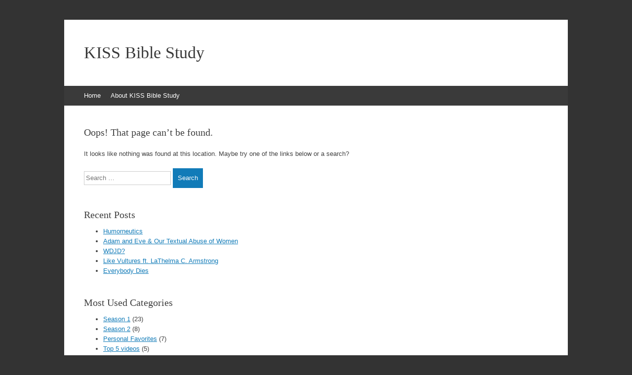

--- FILE ---
content_type: text/html; charset=UTF-8
request_url: https://kissbiblestudy.com/tag/gospel-of-grace/
body_size: 4587
content:
<!DOCTYPE html>
<html lang="en-US">
<head>
<meta charset="UTF-8" />
<meta name="viewport" content="width=device-width, initial-scale=1" />
<title>Page not found | KISS Bible Study</title>
<link rel="profile" href="http://gmpg.org/xfn/11" />
<link rel="pingback" href="https://kissbiblestudy.com/xmlrpc.php" />
<!--[if lt IE 9]>
<script src="https://kissbiblestudy.com/wp-content/themes/expound/js/html5.js" type="text/javascript"></script>
<![endif]-->

<link rel='dns-prefetch' href='//s.w.org' />
<link rel="alternate" type="application/rss+xml" title="KISS Bible Study &raquo; Feed" href="https://kissbiblestudy.com/feed/" />
<link rel="alternate" type="application/rss+xml" title="KISS Bible Study &raquo; Comments Feed" href="https://kissbiblestudy.com/comments/feed/" />
		<script type="text/javascript">
			window._wpemojiSettings = {"baseUrl":"https:\/\/s.w.org\/images\/core\/emoji\/13.0.0\/72x72\/","ext":".png","svgUrl":"https:\/\/s.w.org\/images\/core\/emoji\/13.0.0\/svg\/","svgExt":".svg","source":{"concatemoji":"https:\/\/kissbiblestudy.com\/wp-includes\/js\/wp-emoji-release.min.js?ver=5.5.17"}};
			!function(e,a,t){var n,r,o,i=a.createElement("canvas"),p=i.getContext&&i.getContext("2d");function s(e,t){var a=String.fromCharCode;p.clearRect(0,0,i.width,i.height),p.fillText(a.apply(this,e),0,0);e=i.toDataURL();return p.clearRect(0,0,i.width,i.height),p.fillText(a.apply(this,t),0,0),e===i.toDataURL()}function c(e){var t=a.createElement("script");t.src=e,t.defer=t.type="text/javascript",a.getElementsByTagName("head")[0].appendChild(t)}for(o=Array("flag","emoji"),t.supports={everything:!0,everythingExceptFlag:!0},r=0;r<o.length;r++)t.supports[o[r]]=function(e){if(!p||!p.fillText)return!1;switch(p.textBaseline="top",p.font="600 32px Arial",e){case"flag":return s([127987,65039,8205,9895,65039],[127987,65039,8203,9895,65039])?!1:!s([55356,56826,55356,56819],[55356,56826,8203,55356,56819])&&!s([55356,57332,56128,56423,56128,56418,56128,56421,56128,56430,56128,56423,56128,56447],[55356,57332,8203,56128,56423,8203,56128,56418,8203,56128,56421,8203,56128,56430,8203,56128,56423,8203,56128,56447]);case"emoji":return!s([55357,56424,8205,55356,57212],[55357,56424,8203,55356,57212])}return!1}(o[r]),t.supports.everything=t.supports.everything&&t.supports[o[r]],"flag"!==o[r]&&(t.supports.everythingExceptFlag=t.supports.everythingExceptFlag&&t.supports[o[r]]);t.supports.everythingExceptFlag=t.supports.everythingExceptFlag&&!t.supports.flag,t.DOMReady=!1,t.readyCallback=function(){t.DOMReady=!0},t.supports.everything||(n=function(){t.readyCallback()},a.addEventListener?(a.addEventListener("DOMContentLoaded",n,!1),e.addEventListener("load",n,!1)):(e.attachEvent("onload",n),a.attachEvent("onreadystatechange",function(){"complete"===a.readyState&&t.readyCallback()})),(n=t.source||{}).concatemoji?c(n.concatemoji):n.wpemoji&&n.twemoji&&(c(n.twemoji),c(n.wpemoji)))}(window,document,window._wpemojiSettings);
		</script>
		<style type="text/css">
img.wp-smiley,
img.emoji {
	display: inline !important;
	border: none !important;
	box-shadow: none !important;
	height: 1em !important;
	width: 1em !important;
	margin: 0 .07em !important;
	vertical-align: -0.1em !important;
	background: none !important;
	padding: 0 !important;
}
</style>
	<link rel='stylesheet' id='wp-block-library-css'  href='https://kissbiblestudy.com/wp-includes/css/dist/block-library/style.min.css?ver=5.5.17' type='text/css' media='all' />
<link rel='stylesheet' id='expound-style-css'  href='https://kissbiblestudy.com/wp-content/themes/expound/style.css?ver=20140129' type='text/css' media='all' />
<link rel="https://api.w.org/" href="https://kissbiblestudy.com/wp-json/" /><link rel="EditURI" type="application/rsd+xml" title="RSD" href="https://kissbiblestudy.com/xmlrpc.php?rsd" />
<link rel="wlwmanifest" type="application/wlwmanifest+xml" href="https://kissbiblestudy.com/wp-includes/wlwmanifest.xml" /> 
<meta name="generator" content="WordPress 5.5.17" />
<style type="text/css">.recentcomments a{display:inline !important;padding:0 !important;margin:0 !important;}</style></head>

<body class="error404 group-blog">
<div id="page" class="hfeed site">
		<header id="masthead" class="site-header" role="banner">
		<div class="site-branding">
			<div class="site-title-group">
				<h1 class="site-title"><a href="https://kissbiblestudy.com/" title="KISS Bible Study" rel="home">KISS Bible Study</a></h1>
				<h2 class="site-description"></h2>
			</div>
		</div>

		<nav id="site-navigation" class="navigation-main" role="navigation">
			<h1 class="menu-toggle">Menu</h1>
			<a class="skip-link screen-reader-text" href="#content">Skip to content</a>

			<div class="menu"><ul>
<li ><a href="https://kissbiblestudy.com/">Home</a></li><li class="page_item page-item-12"><a href="https://kissbiblestudy.com/about/">About KISS Bible Study</a></li>
</ul></div>
								</nav><!-- #site-navigation -->
	</header><!-- #masthead -->
	
	<div id="main" class="site-main">

	<div id="primary" class="content-area">
		<div id="content" class="site-content" role="main">

			<article id="post-0" class="post error404 not-found">
				<header class="entry-header">
					<h1 class="entry-title">Oops! That page can&rsquo;t be found.</h1>
				</header><!-- .entry-header -->

				<div class="entry-content">
					<p>It looks like nothing was found at this location. Maybe try one of the links below or a search?</p>

						<form method="get" id="searchform" class="searchform" action="https://kissbiblestudy.com/" role="search">
		<label for="s" class="screen-reader-text">Search</label>
		<input type="search" class="field" name="s" value="" id="s" placeholder="Search &hellip;" />
		<input type="submit" class="submit" id="searchsubmit" value="Search" />
	</form>

					
		<div class="widget widget_recent_entries">
		<h2 class="widgettitle">Recent Posts</h2>
		<ul>
											<li>
					<a href="https://kissbiblestudy.com/2015/03/04/humorneutics/">Humorneutics</a>
									</li>
											<li>
					<a href="https://kissbiblestudy.com/2015/02/25/adam-and-eve-our-textual-abuse-of-women/">Adam and Eve &#038; Our Textual Abuse of Women</a>
									</li>
											<li>
					<a href="https://kissbiblestudy.com/2015/02/18/wdjd/">WDJD?</a>
									</li>
											<li>
					<a href="https://kissbiblestudy.com/2015/02/10/like-vultures-ft-lathelma-c-armstrong/">Like Vultures ft. LaThelma C. Armstrong</a>
									</li>
											<li>
					<a href="https://kissbiblestudy.com/2015/02/04/everybody-dies/">Everybody Dies</a>
									</li>
					</ul>

		</div>
										<div class="widget widget_categories">
						<h2 class="widgettitle">Most Used Categories</h2>
						<ul>
							<li class="cat-item cat-item-3"><a href="https://kissbiblestudy.com/category/season-1/" title="KISS Bible Study Season 1">Season 1</a> (23)
</li>
	<li class="cat-item cat-item-4"><a href="https://kissbiblestudy.com/category/season-2/">Season 2</a> (8)
</li>
	<li class="cat-item cat-item-2"><a href="https://kissbiblestudy.com/category/personal-favorites/" title="My favorite Bible study videos">Personal Favorites</a> (7)
</li>
	<li class="cat-item cat-item-5"><a href="https://kissbiblestudy.com/category/top-5-videos/" title="Videos with the most views">Top 5 videos</a> (5)
</li>
	<li class="cat-item cat-item-1"><a href="https://kissbiblestudy.com/category/uncategorized/">Uncategorized</a> (1)
</li>
						</ul>
					</div><!-- .widget -->
					
					<div class="widget widget_archive"><h2 class="widgettitle">Archives</h2><p>Try looking in the monthly archives. 🙂</p>		<label class="screen-reader-text" for="archives-dropdown--1">Archives</label>
		<select id="archives-dropdown--1" name="archive-dropdown">
			
			<option value="">Select Month</option>
				<option value='https://kissbiblestudy.com/2015/03/'> March 2015 </option>
	<option value='https://kissbiblestudy.com/2015/02/'> February 2015 </option>
	<option value='https://kissbiblestudy.com/2015/01/'> January 2015 </option>
	<option value='https://kissbiblestudy.com/2014/08/'> August 2014 </option>
	<option value='https://kissbiblestudy.com/2014/07/'> July 2014 </option>
	<option value='https://kissbiblestudy.com/2014/06/'> June 2014 </option>
	<option value='https://kissbiblestudy.com/2014/05/'> May 2014 </option>
	<option value='https://kissbiblestudy.com/2014/04/'> April 2014 </option>
	<option value='https://kissbiblestudy.com/2014/03/'> March 2014 </option>

		</select>

<script type="text/javascript">
/* <![CDATA[ */
(function() {
	var dropdown = document.getElementById( "archives-dropdown--1" );
	function onSelectChange() {
		if ( dropdown.options[ dropdown.selectedIndex ].value !== '' ) {
			document.location.href = this.options[ this.selectedIndex ].value;
		}
	}
	dropdown.onchange = onSelectChange;
})();
/* ]]> */
</script>
			</div>
					<div class="widget widget_tag_cloud"><h2 class="widgettitle">Tags</h2><div class="tagcloud"><a href="https://kissbiblestudy.com/tag/abraham/" class="tag-cloud-link tag-link-6 tag-link-position-1" style="font-size: 10.117647058824pt;" aria-label="Abraham (2 items)">Abraham</a>
<a href="https://kissbiblestudy.com/tag/abram/" class="tag-cloud-link tag-link-7 tag-link-position-2" style="font-size: 8pt;" aria-label="Abram (1 item)">Abram</a>
<a href="https://kissbiblestudy.com/tag/adam/" class="tag-cloud-link tag-link-8 tag-link-position-3" style="font-size: 8pt;" aria-label="Adam (1 item)">Adam</a>
<a href="https://kissbiblestudy.com/tag/adam-and-eve/" class="tag-cloud-link tag-link-9 tag-link-position-4" style="font-size: 8pt;" aria-label="Adam and Eve (1 item)">Adam and Eve</a>
<a href="https://kissbiblestudy.com/tag/adult-bible/" class="tag-cloud-link tag-link-10 tag-link-position-5" style="font-size: 8pt;" aria-label="Adult Bible (1 item)">Adult Bible</a>
<a href="https://kissbiblestudy.com/tag/adultery/" class="tag-cloud-link tag-link-11 tag-link-position-6" style="font-size: 8pt;" aria-label="Adultery (1 item)">Adultery</a>
<a href="https://kissbiblestudy.com/tag/ambidexterity/" class="tag-cloud-link tag-link-12 tag-link-position-7" style="font-size: 8pt;" aria-label="Ambidexterity (1 item)">Ambidexterity</a>
<a href="https://kissbiblestudy.com/tag/animals-wicked/" class="tag-cloud-link tag-link-13 tag-link-position-8" style="font-size: 8pt;" aria-label="Animals Wicked (1 item)">Animals Wicked</a>
<a href="https://kissbiblestudy.com/tag/avram/" class="tag-cloud-link tag-link-14 tag-link-position-9" style="font-size: 8pt;" aria-label="Avram (1 item)">Avram</a>
<a href="https://kissbiblestudy.com/tag/bet/" class="tag-cloud-link tag-link-15 tag-link-position-10" style="font-size: 8pt;" aria-label="BET (1 item)">BET</a>
<a href="https://kissbiblestudy.com/tag/bible/" class="tag-cloud-link tag-link-16 tag-link-position-11" style="font-size: 16.235294117647pt;" aria-label="Bible (9 items)">Bible</a>
<a href="https://kissbiblestudy.com/tag/bible-study/" class="tag-cloud-link tag-link-17 tag-link-position-12" style="font-size: 17.529411764706pt;" aria-label="Bible Study (12 items)">Bible Study</a>
<a href="https://kissbiblestudy.com/tag/biblical-directions/" class="tag-cloud-link tag-link-18 tag-link-position-13" style="font-size: 8pt;" aria-label="biblical directions (1 item)">biblical directions</a>
<a href="https://kissbiblestudy.com/tag/biblical-geography/" class="tag-cloud-link tag-link-19 tag-link-position-14" style="font-size: 8pt;" aria-label="Biblical Geography (1 item)">Biblical Geography</a>
<a href="https://kissbiblestudy.com/tag/body-and-soul-1947/" class="tag-cloud-link tag-link-20 tag-link-position-15" style="font-size: 8pt;" aria-label="Body and Soul (1947) (1 item)">Body and Soul (1947)</a>
<a href="https://kissbiblestudy.com/tag/cast-the-first-stone/" class="tag-cloud-link tag-link-21 tag-link-position-16" style="font-size: 8pt;" aria-label="cast the first stone (1 item)">cast the first stone</a>
<a href="https://kissbiblestudy.com/tag/centurion-ministries/" class="tag-cloud-link tag-link-22 tag-link-position-17" style="font-size: 8pt;" aria-label="Centurion Ministries (1 item)">Centurion Ministries</a>
<a href="https://kissbiblestudy.com/tag/chesed/" class="tag-cloud-link tag-link-23 tag-link-position-18" style="font-size: 8pt;" aria-label="chesed (1 item)">chesed</a>
<a href="https://kissbiblestudy.com/tag/complimentarianism/" class="tag-cloud-link tag-link-24 tag-link-position-19" style="font-size: 8pt;" aria-label="Complimentarianism (1 item)">Complimentarianism</a>
<a href="https://kissbiblestudy.com/tag/covenant/" class="tag-cloud-link tag-link-25 tag-link-position-20" style="font-size: 8pt;" aria-label="Covenant (1 item)">Covenant</a>
<a href="https://kissbiblestudy.com/tag/curse-of-ham/" class="tag-cloud-link tag-link-26 tag-link-position-21" style="font-size: 8pt;" aria-label="Curse of Ham (1 item)">Curse of Ham</a>
<a href="https://kissbiblestudy.com/tag/david-bryant/" class="tag-cloud-link tag-link-27 tag-link-position-22" style="font-size: 8pt;" aria-label="David Bryant (1 item)">David Bryant</a>
<a href="https://kissbiblestudy.com/tag/death/" class="tag-cloud-link tag-link-28 tag-link-position-23" style="font-size: 8pt;" aria-label="death (1 item)">death</a>
<a href="https://kissbiblestudy.com/tag/disciples/" class="tag-cloud-link tag-link-29 tag-link-position-24" style="font-size: 12.705882352941pt;" aria-label="Disciples (4 items)">Disciples</a>
<a href="https://kissbiblestudy.com/tag/discipleship/" class="tag-cloud-link tag-link-30 tag-link-position-25" style="font-size: 8pt;" aria-label="Discipleship (1 item)">Discipleship</a>
<a href="https://kissbiblestudy.com/tag/dropouts/" class="tag-cloud-link tag-link-31 tag-link-position-26" style="font-size: 8pt;" aria-label="dropouts (1 item)">dropouts</a>
<a href="https://kissbiblestudy.com/tag/eden/" class="tag-cloud-link tag-link-32 tag-link-position-27" style="font-size: 8pt;" aria-label="Eden (1 item)">Eden</a>
<a href="https://kissbiblestudy.com/tag/emet/" class="tag-cloud-link tag-link-33 tag-link-position-28" style="font-size: 8pt;" aria-label="emet (1 item)">emet</a>
<a href="https://kissbiblestudy.com/tag/eve/" class="tag-cloud-link tag-link-34 tag-link-position-29" style="font-size: 8pt;" aria-label="Eve (1 item)">Eve</a>
<a href="https://kissbiblestudy.com/tag/exodus/" class="tag-cloud-link tag-link-35 tag-link-position-30" style="font-size: 8pt;" aria-label="Exodus (1 item)">Exodus</a>
<a href="https://kissbiblestudy.com/tag/exodus-1/" class="tag-cloud-link tag-link-36 tag-link-position-31" style="font-size: 8pt;" aria-label="Exodus 1 (1 item)">Exodus 1</a>
<a href="https://kissbiblestudy.com/tag/exodus-2/" class="tag-cloud-link tag-link-37 tag-link-position-32" style="font-size: 8pt;" aria-label="Exodus 2 (1 item)">Exodus 2</a>
<a href="https://kissbiblestudy.com/tag/genesis/" class="tag-cloud-link tag-link-42 tag-link-position-33" style="font-size: 12.705882352941pt;" aria-label="Genesis (4 items)">Genesis</a>
<a href="https://kissbiblestudy.com/tag/genesis-9/" class="tag-cloud-link tag-link-50 tag-link-position-34" style="font-size: 10.117647058824pt;" aria-label="Genesis 9 (2 items)">Genesis 9</a>
<a href="https://kissbiblestudy.com/tag/jesus/" class="tag-cloud-link tag-link-69 tag-link-position-35" style="font-size: 16.235294117647pt;" aria-label="Jesus (9 items)">Jesus</a>
<a href="https://kissbiblestudy.com/tag/j-reed/" class="tag-cloud-link tag-link-68 tag-link-position-36" style="font-size: 21.647058823529pt;" aria-label="J Reed (28 items)">J Reed</a>
<a href="https://kissbiblestudy.com/tag/justin-reed/" class="tag-cloud-link tag-link-78 tag-link-position-37" style="font-size: 21.058823529412pt;" aria-label="Justin Reed (25 items)">Justin Reed</a>
<a href="https://kissbiblestudy.com/tag/kiss-bible-study/" class="tag-cloud-link tag-link-81 tag-link-position-38" style="font-size: 22pt;" aria-label="KISS Bible Study (30 items)">KISS Bible Study</a>
<a href="https://kissbiblestudy.com/tag/matthew-11/" class="tag-cloud-link tag-link-92 tag-link-position-39" style="font-size: 10.117647058824pt;" aria-label="Matthew 11 (2 items)">Matthew 11</a>
<a href="https://kissbiblestudy.com/tag/noah/" class="tag-cloud-link tag-link-98 tag-link-position-40" style="font-size: 13.647058823529pt;" aria-label="Noah (5 items)">Noah</a>
<a href="https://kissbiblestudy.com/tag/noah-movie/" class="tag-cloud-link tag-link-99 tag-link-position-41" style="font-size: 13.647058823529pt;" aria-label="Noah Movie (5 items)">Noah Movie</a>
<a href="https://kissbiblestudy.com/tag/sex-in-the-bible/" class="tag-cloud-link tag-link-114 tag-link-position-42" style="font-size: 10.117647058824pt;" aria-label="Sex in the Bible (2 items)">Sex in the Bible</a>
<a href="https://kissbiblestudy.com/tag/tamar/" class="tag-cloud-link tag-link-119 tag-link-position-43" style="font-size: 10.117647058824pt;" aria-label="Tamar (2 items)">Tamar</a>
<a href="https://kissbiblestudy.com/tag/teenage-disciples/" class="tag-cloud-link tag-link-120 tag-link-position-44" style="font-size: 11.529411764706pt;" aria-label="Teenage Disciples (3 items)">Teenage Disciples</a>
<a href="https://kissbiblestudy.com/tag/young-disciples/" class="tag-cloud-link tag-link-131 tag-link-position-45" style="font-size: 11.529411764706pt;" aria-label="young disciples (3 items)">young disciples</a></div>
</div>
				</div><!-- .entry-content -->
			</article><!-- #post-0 .post .error404 .not-found -->

		</div><!-- #content -->
	</div><!-- #primary -->


	</div><!-- #main -->

	<footer id="colophon" class="site-footer" role="contentinfo">
		<div class="site-info">
			<a href="http://wordpress.org/" rel="generator">Proudly powered by WordPress</a><span class="sep"> | </span>Theme: Expound by <a href="http://kovshenin.com/" rel="designer">Konstantin Kovshenin</a>		</div><!-- .site-info -->
	</footer><!-- #colophon -->
</div><!-- #page -->

<script type='text/javascript' src='https://kissbiblestudy.com/wp-content/themes/expound/js/navigation.js?ver=20120206' id='expound-navigation-js'></script>
<script type='text/javascript' src='https://kissbiblestudy.com/wp-content/themes/expound/js/skip-link-focus-fix.js?ver=20130115' id='expound-skip-link-focus-fix-js'></script>
<script type='text/javascript' src='https://kissbiblestudy.com/wp-includes/js/wp-embed.min.js?ver=5.5.17' id='wp-embed-js'></script>

</body>
</html>